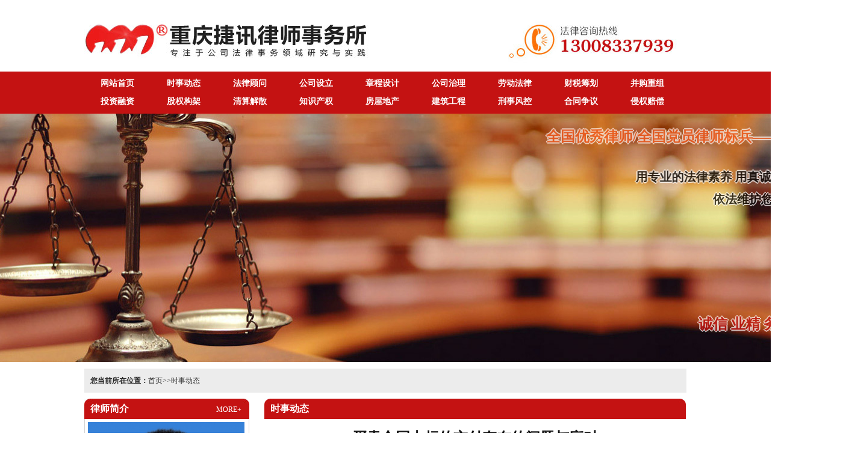

--- FILE ---
content_type: text/html; charset=utf-8
request_url: http://syqls.com/shishidongtai/494.html
body_size: 7214
content:
<!DOCTYPE html PUBLIC "-//W3C//DTD XHTML 1.0 Transitional//EN" "http://www.w3.org/TR/xhtml1/DTD/xhtml1-transitional.dtd">
<html xmlns="http://www.w3.org/1999/xhtml">
<head>
<meta http-equiv="Content-Type" content="text/html; charset=cn" />
<title>买卖合同中标的交付存在的问题与应对-时事动态-重庆法律顾问◆重庆公司律师◆重庆优秀律师◆重庆股权律师◆重庆公司治理律师◆重庆合同律师◆重庆律师事务所--孙远强律师www.syqls.com-重庆法律顾问,重庆公司律师,重庆优秀律师,重庆股权律师,重庆公司治理律师,重庆合同律师,重庆财税筹划律师,重庆律师事务所--孙远强律师</title>
<meta name="keywords" content="重庆法律顾问,重庆公司律师,重庆优秀律师,重庆股权律师,重庆公司治理律师,重庆合同律师,重庆财税筹划律师,重庆律师事务所--孙远强律师" />
<meta name="description" content="买卖合同中标的交付存在的问题与应对前言：在买卖合同争议中，往往合同标的（产品）的交付是买卖双方的一个争议焦点，在买卖合同诉讼中，一般大多是卖方起诉买方支付货款，而要买方支付货款，卖方必须举证证明自己完成了产品或者货物的交付且质量符合合同约定，而买方一般大多在产品的交付和产品质量上进行抗辩，以此达到不" />
<link href="/qyskin/css/ls.css" rel="stylesheet" type="text/css" />
<script type="text/javascript" src="/qyskin/js/jquery1.42.min.js"></script>
<script type="text/javascript" src="/qyskin/js/jquery.SuperSlide.2.1.1.js"></script>
<base target="_blank" />
</head>

<body>
﻿</head>
<body>
<div class="top"></div>
<div class="nav">
  <div class="navcon">
    <ul>
      <li><a href="/">网站首页</a></li>
       
       <li><a href='/shishidongtai/'>时事动态</a> </li> 
       
       <li><a href='/falvguwen/'>法律顾问</a> </li> 
       
       <li><a href='/gongsisheli/'>公司设立</a> </li> 
       
       <li><a href='/zhangchengsheji/'>章程设计</a> </li> 
       
       <li><a href='/gongsizhili/'>公司治理</a> </li> 
       
       <li><a href='/laodongfalv/'>劳动法律</a> </li> 
       
       <li><a href='/gongsigaizhi/'>财税筹划</a> </li> 
       
       <li><a href='/binggouzhongzu/'>并购重组</a> </li> 
       
       <li><a href='/touzirongzi/'>投资融资</a> </li> 
       
       <li><a href='/guquangoujia/'>股权构架</a> </li> 
       
       <li><a href='/qingsuanjiesan/'>清算解散</a> </li> 
       
       <li><a href='/zhishichanquan/'>知识产权</a> </li> 
       
       <li><a href='/fangwudichan/'>房屋地产</a> </li> 
       
       <li><a href='/jianzhugongcheng/'>建筑工程</a> </li> 
       
       <li><a href='/xingshifengkong/'>刑事风控</a> </li> 
       
       <li><a href='/hetongzhengyi/'>合同争议</a> </li> 
       
       <li><a href='/qinquanpeichang/'>侵权赔偿</a> </li> 
      
    </ul>
  </div>
</div>

<link href="/qyskin/css/global.css" rel="stylesheet" type="text/css">

<script type="text/javascript" src="/qyskin/js/banner.js"></script>
<script type="text/javascript">
$(document).ready(function(){
	
	$(".index_btn li").hover(function(){
		$(this).find("div").stop(true).animate({top:-280},300);	 
	},function(){
		$(this).find("div").stop(true).animate({top:-0},300);
	});
	
});
</script>
<div class="bannerbox">

	<div class="Homebanner">
		<ul>
			<li class="Load cur" style="z-index:99">
				<p style="background:url(/qyskin/banner/banner4.jpg) no-repeat center; background-size:100% 100%;">				
				</p>
				<div class="Homebannertext">
					<div class="ban1con1">全国优秀律师/全国党员律师标兵——孙远强</div>
					<div class="ban1con2">用专业的法律素养 用真诚的服务态度</div>
					<div class="ban1con3">依法维护您的合法权益</div>
					<div class="ban1con4">诚信 业精 务实 勤勉</div>
				</div>
			</li>
			<li class="Load">
				<p style="background:url(/qyskin/banner/banner3.jpg) no-repeat center;background-size:100% 100%;"></p>
				<div class="Homebannertext">
					<div class="ban2con1">全国优秀律师/全国党员律师标兵——孙远强</div>
					<div class="ban2con2">用专业的法律素养 用真诚的服务态度</div>
					<div class="ban2con3">依法维护您的合法权益</div>
					<div class="ban2con4">诚信 业精 务实 勤勉</div>
				</div>
			</li>
			<li class="Load">	
				<p style="background:url(/qyskin/banner/banner2.jpg) no-repeat center;background-size:100% 100%;"></p>
				<div class="Homebannertext">
					<div class="ban3con1">全国优秀律师/全国党员律师标兵——孙远强</div>
					<div class="ban3con2">用专业的法律素养 用真诚的服务态度</div>
					<div class="ban3con3">依法维护您的合法权益</div>
					<div class="ban3con4">诚信 业精 务实 勤勉</div>
				</div>
			</li>
			<li class="Load">
				<p style="background:url(/qyskin/banner/banner1.jpg) no-repeat center;background-size:100% 100%;"></p>
				<div class="Homebannertext">
					<div class="ban4con4">诚信 业精 务实 勤勉</div>
				</div>
			</li>
		</ul>
		
	</div>
  
    

    
</div>


<div class="con">
  <div class="mbx"><span><strong>您当前所在位置：</strong><a href="/">首页</a>>><a href="/shishidongtai/">时事动态</a>  </span></div>
  ﻿<div class="left">
    <div class="lsjj">
      <div class="jjbt">律师简介<a href="/a/lvshijianjie/">MORE+</a></div>
      
      <div class="lbcon"> <img src="/uploads/190513/1-1Z5131356135E.jpg" width="260" height="330"/>
        <p>孙远强系重庆捷讯律师事务所主任、高级合伙人。孙远强律师从事律师工作20余年，先后办理了2000多件民商等各类诉讼与非诉讼..</p>
      </div>
      
      <div class="clear"></div>
    </div>
    <div class="lsjj">
      <div class="jjbt">联系我们</div>
      <div class="lbcon">
        <p><strong>网    址：</strong>www.syqls.com <br/> 
<strong>联系电话：</strong>13008337939  <br/>
<strong>办公电话：</strong>68447406    QQ：545749130<br/> 
<strong>办公地址：</strong>重庆市九龙坡区谢家湾正街49号华润大厦38层 <br/>
        </p>
      </div>
      <div class="clear"></div>
    </div>
  </div>
  <div class="right">
    <div class="r_bt">时事动态</div>
    <div class="r_con">
      <div class="contenttit">买卖合同中标的交付存在的问题与应对
        <p class="detailDate"> <span>来源：本站</span> <span style="margin-left: 20px; margin-right: 20px;">&nbsp;&nbsp;网址：http://syqls.com</span> <span>&nbsp;&nbsp;时间：2022-11-19 16:14:08</span> </p>
      </div>
      <div class="content_con"> <p style="text-align: center;"><span style="font-size: 18px;"><strong>买卖合同中标的交付存在的问题与应对</strong></span></p><p style="text-align: center;"><img src="/static/upload/image/20221119/1668847058154037.jpg" title="1668847058154037.jpg" alt="1副本.jpg"/></p><p><span style="color: rgb(0, 32, 96);">前言：在买卖合同争议中，往往合同标的（产品）的交付是买卖双方的一个争议焦点，在买卖合同诉讼中，一般大多是卖方起诉买方支付货款，而要买方支付货款，卖方必须举证证明自己完成了产品或者货物的交付且质量符合合同约定，而买方一般大多在产品的交付和产品质量上进行抗辩，以此达到不支付或者少支付货款的目的。本文通过对大量的案件进行梳理，就企业在买卖合同中的交付存在的大量问题进行总结，并提出解决措施，供企业参考。</span></p><p style="text-align: right;"><span style="color: rgb(0, 32, 96);">&nbsp; &nbsp; &nbsp; &nbsp; &nbsp; &nbsp; &nbsp; &nbsp; &nbsp; &nbsp; &nbsp; &nbsp; &nbsp;—— 编者：孙远强律师</span></p><p style="text-align: center;"><span style="color: rgb(0, 112, 192); font-size: 18px;"><strong>企业日常交易中不规范的情形</strong></span></p><p>1.买卖双方在交付时，没有制作交接（付）的记录和签收单。</p><p>2.有的虽然有交付的记录，但记录不完整、不全面，比如：产品附件，产品说明书等。</p><p>3.交接时没有体现是数量的交付或者确认，是否包括对质量的认可，交付单上没有体现。</p><p>4.交付时，买方的接受对象存在重大瑕疵，接受主体不合法，许多时侯系买方“库管员”或者一般员工签收。而库管员或者一般员工签收具有重大风险，一旦诉讼，该库管员或者该员工就“失踪”了，原告（卖方）很难举证证明这个库管员或者员工的身份以及权限，将面临败诉的后果。</p><p>&nbsp;5.有的是委托货运公司代办，更是缺少交接手续。</p><p><br/></p><p style="text-align: center;"><span style="font-size: 18px;"><strong><span style="color: rgb(0, 112, 192);">正确的交易方式</span></strong></span></p><p>卖方在交付产品或者货物时，一定要正确的交付，接受交付的人要有接受权力，通常以下这几种人均可以作为买方的代表进行签收，并对买方产生约束力：</p><p>1.买方的法定代表人；</p><p>2.买卖合同上的签字人；</p><p>3.买卖合同中约定的收货人；</p><p>4.持有买方授权委托书的人。</p><p><br/></p><p style="text-align: center;"><span style="color: rgb(0, 112, 192); font-size: 18px;"><strong>对库管员或员工签收的风险防范</strong></span></p><p>在现实交易中，大量的交付往往并不是交给有权签收的人进行签收，的确存在大量的库管员或者一般员工接受产品或者货物的情况，有时侯为了交易方便快捷经济，大多情况也是交给库管员签收。如果确要将货物交给库管员或者一般员工，建议采取以下方式进行补证，从而避免或者减少损失的发生：</p><p>1.库管员或者员工签收后，卖方应及时将送货单交买方法人代表或者买方财务确认或者加盖买方公司公章，如果买方拒绝对库管员签收的送货单进行确认，那么，卖方应当立即停止继续供货，并收集好证据，及时诉讼。</p><p>2.在交货时要求送货人员将交接的现场进行拍照或者录像，把交付产品的现场和周边环境拍摄下来，固定证据，以便证明交货行为和事实。</p><p>3.要求对方支付货款时应通过银行转账支付，公对公，以便佐证买卖的真实性和交付行为。</p><p>4.卖方开出增值税专用发票并以特快专递的形式邮寄给对方或者直接交对方财务进行签收，买方一般会将此增值税专用发票用于进项抵扣，从而佐证卖方与买方的交易的真实性和交付行为的完成。</p><p>5.交易完成后，事后可以与买方公司负责人、合同签订人或者买方法定代表人进行通话并录音、发短信，告诉货物或者产品已经交付完成，请他们落实，如果有什么问题三天内给卖方反馈，将通话录音和短信进行保存。</p><p>6.在对方没有及时付款时，一定要发函催告，从而固定证据。</p><p><br/></p><p>&nbsp; ▲孙律师公司法律风控系列问题解析（二十六）</p><p><br/></p><p><img src="/static/upload/image/20221119/1668847461288136.jpg" title="1668847461288136.jpg" alt="1668847461288136.jpg" width="300" height="150" style="width: 300px; height: 150px;"/></p><p><strong><span style="color: rgb(0, 32, 96);">编者简介：&nbsp;</span></strong></p><p><span style="color: rgb(0, 32, 96);">&nbsp; &nbsp;孙远强是重庆捷讯律师事务所创始人、高级合伙人。先后被评选为：全国优秀律师、全国党员律师标兵、重庆市首届最佳常年顾问律师、九龙坡区人大代表、九龙坡区人民政府法律顾问、重庆仲裁员、重庆市律师协会监事、九龙坡区总商会副会长、重庆市四川商会副会长、重庆市维护企业权益协会法律专家、重庆市中小企业发展促进会法律专家、重庆市民营企业协会理事等一系列荣誉和职务；被中共九龙坡区委、区政府授予“人才龙卡”。</span></p><p><span style="color: rgb(0, 32, 96);">&nbsp; &nbsp;孙远强律师致力于公司法律的研究与实践，特别是在股权投融资、并购重组、财税筹划等领域有更深入的研究，是把法财税三者融合一体的实践先行者。孙律师擅长处理公司诉讼与非诉法律事务，率先提出把捷讯所打造成为重庆首家专门为公司提供一揽子法律服务的专业律师事务所。孙远强律师先后为5000多家企业及负责人和政府机关开展了50多场专题公益讲座，帮助企业消除法律隐患，实现企业利益最大化，受到企业的好评。</span></p><p><span style="color: rgb(0, 32, 96);">&nbsp; &nbsp;孙律师主要业务领域：公司法律顾问、劳动用工、合同争议、章程设计、股权架构、投融资风控、并购重组、投资节税筹划、公司清算注销、房地产建设工程等。&nbsp;</span></p><p><br/></p><p><span style="color: rgb(0, 32, 96);">网址：www.syqls.com / www.cqjiexun.com</span></p><p><span style="color: rgb(0, 32, 96);">地址：重庆九龙坡区袁家岗中新城上城5栋14楼</span></p><p><span style="color: rgb(0, 32, 96);">电话：68447406&nbsp; 13008337939（微信同号）</span></p><p><br/></p></div>
      <div class="xux_fy"><a href="/shishidongtai/493.html">公司股权与章程设计不当的风险与应对</a>&nbsp;&nbsp;&nbsp;&nbsp;&nbsp;<a href="/shishidongtai/495.html">疫情下和染“阳”期间员工工资发放以及劳动管理20个问与答</a></div>
    </div>
  </div>
</div>
<div class="clear"></div>
﻿<div class="footer">
	<p>All Right Reserved 重庆捷讯律师事务所--孙远强律师  重庆法律顾问律师 律师执业证书号码：15001200310454463<br/> 
 <a href="http://beian.miit.gov.cn/">渝ICP备16013694号-2</a>  
联系电话：13008337939 
办公地址：重庆市九龙坡区谢家湾正街49号华润大厦38层  <br/>
免责声明：以上所展示的会员介绍、成功案例等信息，由会员自行提供，内容的真实性、准确性和合法性由其本人负责</p>
</div>
</body>
</html>


--- FILE ---
content_type: text/css
request_url: http://syqls.com/qyskin/css/ls.css
body_size: 2649
content:
@charset "utf-8";
/* CSS Document */

html { height: auto; }
div, ul, h1, h2, h3, p { margin: 0; padding: 0; }
img { border: 0; }
ul, li { list-style: none; }
body { margin: 0; padding: 0; margin-top: 10px; height: auto; font-size: 12px; color: #2a2a2a; }
a { text-decoration: none; color: #2a2a2a; margin: 0; padding: 0; }
a:hover { text-decoration: underline; }
.clear { clear: both; }
.top { width: 1000px; height: 82px; background: url(../images/top.jpg) 0 0 no-repeat; margin: 0 auto; padding: 6px 0; }
.nav { width: 100%; background: #c41212; height: 70px; }
.nav a { color: #FFF; font-size: 14px; font-weight: bold; }
.nav a:hover { color: #ffd200; }
.nav .navcon { width: 1000px; margin: 0 auto; padding-top: 5px; }
.nav .navcon ul { }
.nav .navcon ul li { float: left; width: 110px; height: 30px; line-height: 30px; text-align: center; }
.banner { width: 1000px; margin: 0 auto; padding-top: 5px; }
.con { width: 1000px; margin: 0 auto; }
.con .part1 { margin-top: 15px; margin-bottom: 5px; height:100%; overflow:hidden; }
.con .part1 .lsjj { width: 274px; margin-right: 25px; float: left; }
.con .part1 .jjbt { width: 264px; height: 34px; background: url(../images/jianjiebt.jpg) 0 0 no-repeat; line-height: 34px; font-size: 16px; font-weight: bold; padding-left: 10px; color: #FFF; }
.con .part1 .jjbt a { padding-left: 145px; color: #FFF; font-size: 12px; font-weight: normal; }
.con .part1 .lsjj .jjcon { border-bottom: #d3d3d3 1px solid; border-left: #d3d3d3 1px solid; border-right: #d3d3d3 1px solid; padding: 5px; }
.con .part1 .lsjj .jjcon img { width: 124px; height: 157px; float: left; margin-right: 5px; }
.con .part1 .lsjj .jjcon span { line-height: 26px; width: 130px; display: block; float: left; }
.con .part1 .lsjj .jjcon samp { color: #C00; }
.con .part1 .lsjj .jjcon p { width: 250px; border-top: #d3d3d3 1px dashed; padding: 5px; line-height: 24px; margin-top: 5px; }
.con .part1 .hdp { float: left; }
.con .part1 .hdp .slideBox { width: 405px; height: 294px; overflow: hidden; position: relative; }
.con .part1 .hdp .slideBox .hd { height: 15px; overflow: hidden; position: absolute; right: 5px; bottom: 5px; z-index: 1; }
.con .part1 .hdp .slideBox .hd ul { overflow: hidden; zoom: 1; float: left; }
.con .part1 .hdp .slideBox .hd ul li { float: left; margin-right: 2px; width: 15px; height: 15px; line-height: 14px; text-align: center; background: #fff; cursor: pointer; }
.con .part1 .hdp .slideBox .hd ul li.on { background: #f00; color: #fff; }
.con .part1 .hdp .slideBox .bd { position: relative; height: 100%; z-index: 0; }
.con .part1 .hdp .slideBox .bd li { zoom: 1; vertical-align: middle; }
.con .part1 .hdp .slideBox .bd img { width: 405px; height: 294px; display: block; }
.con .part1 .news { width: 274px; float: right; }
.con .part1 .news .newsnr { border-bottom: #d3d3d3 1px solid; border-left: #d3d3d3 1px solid; border-right: #d3d3d3 1px solid; padding: 5px; }
.con .part1 .news .newsnr ul { padding-top: 7px; padding-bottom: 7px; padding-left: 8px; }
.con .part1 .news .newsnr ul li { line-height: 26px; height:26px; overflow:hidden; }
.con .part2 { width: 998px; border: #d3d3d3 solid 1px; float: left; border-top:none; margin-bottom: 15px; }
.con .part2 .picMarquee-left { width: 986px; overflow: hidden; position: relative; }
.con .part2 .picMarquee-left .bd { padding: 20px 6px 6px 6px; }
.con .part2 .picMarquee-left .bd ul { overflow: hidden; zoom: 1; }
.con .part2 .picMarquee-left .bd ul li { margin: 0 10px; float: left; _display: inline; overflow: hidden; text-align: center; }
.con .part2 .picMarquee-left .bd ul li .pic { text-align: center; background: #e2e2e2; }
.con .part2 .picMarquee-left .bd ul li .pic img { width: 180px; height: 116px; overflow: hidden; display: block; padding: 10px; }
.con .part2 .picMarquee-left .bd ul li .pic a:hover img { border-color: #999; }
.con .part2 .picMarquee-left .bd ul li .title { line-height: 30px; padding-bottom: 8px; width: 180px; height: 30px; overflow: hidden; text-align: center; }
.con .newlb { width: 314px; float: left; margin-right: 27px; margin-bottom: 20px; }
.con .newlb .newlbbt { width: 314px; height: 34px; background: url(../images/lbbt.jpg) 0 0 no-repeat; line-height: 34px; font-size: 16px; font-weight: bold; padding-left: 10px; color: #FFF; }
.con .newlb .newlbbt a { padding-left: 185px; color: #FFF; font-size: 12px; font-weight: normal; }
.con .newlb .newcon { border-bottom: #d3d3d3 1px solid; border-left: #d3d3d3 1px solid; border-right: #d3d3d3 1px solid; padding: 5px; }
.con .newlb .newcon ul { padding-top: 10px; padding-bottom: 10px; padding-left: 5px; }
.con .newlb .newcon ul li { background: url(../images/lbfh.jpg) left center no-repeat; border-bottom: #858585 1px dashed; line-height: 36px; font-size: 14px; padding-left: 10px; height:36px; overflow:hidden; }
.con .newlb .newcon ul li a { color: #1b1b1b; }
.con .newlb .newcon span { width: 68px; float: right; font-size: 12px; color: #b1b1b1; }
.footer { width: 100%; background: #eaeaea; }
.footer p { width: 1000px; margin: 0 auto; text-align: center; line-height: 36px; padding: 20px 0; }
/*list*/
.mbx { background: #ececec; margin-top: 10px; width: 1000px; height: 40px; line-height: 40px; }
.mbx span { padding-left: 10px; }
.con .left { width: 274px; float: left; margin-right: 25px; margin-top: 10px; margin-bottom: 15px; }
.con .left .lsjj { margin-bottom: 10px; }
.con .left .lsjj .lbcon { border-bottom: #d3d3d3 1px solid; border-left: #d3d3d3 1px solid; border-right: #d3d3d3 1px solid; padding: 5px; }
.con .left .jjbt { width: 264px; height: 34px; background: url(../images/jianjiebt.jpg) 0 0 no-repeat; line-height: 34px; font-size: 16px; font-weight: bold; padding-left: 10px; color: #FFF; }
.con .left .jjbt a { padding-left: 145px; color: #FFF; font-size: 12px; font-weight: normal; }
.con .left .lsjj .lbcon p { padding: 10px; line-height: 26px; font-size: 14px; }
.fy { width: 670px; float: left; text-align: right; margin-right: 10px; line-height: 36px; padding-bottom: 10px; }
.con .right { width: 700px; float: left; margin-top: 10px; margin-bottom: 15px; }
.con .right .r_bt { background: url(../images/rbt.jpg) 0 0 no-repeat; height: 34px; line-height: 34px; font-size: 16px; font-weight: bold; padding-left: 10px; color: #FFF; }
.con .right .boxrig { border-bottom: #d3d3d3 1px solid; border-left: #d3d3d3 1px solid; border-right: #d3d3d3 1px solid; padding: 10px; }
.con .right .r_con ul { padding: 10px 5px; }
.con .right .r_con ul li { font-size: 14px; line-height: 38px; border-bottom: #d3d3d3 1px dashed; background: url(../images/lbfh.jpg) left center no-repeat; padding-left: 15px; width: 650px; overflow: hidden; }
.con .right .r_con li span { float: right; font-size: 12px; color: #adadad; padding-left: 6px; }
.contenttit { color: #161616; font-size: 24px; font-weight: 700; line-height: 30px; padding-top: 16px; padding-bottom: 10px; text-align: center; margin-left: 15px; margin-right: 15px; border-bottom: #CCCCCC 1px dashed; margin-bottom: 10px; }
.content_con { padding: 15px; text-indent: 2em; line-height: 32px; font-size: 14px; }
.xux_fy { border-top: #CCCCCC 1px dashed; margin-top: 10px; line-height: 40px; text-align: center; height: 40px; background: #FEF3E9; }
.xux_fy span { color: #FF6600; font-weight: bold; }
.xux_fy a:hover { text-decoration: underline; }
.detailDate { text-align: center; color: #999; font-size: 12px; font-weight: normal; }
.con .right .prolist1 ul { padding: 0px 0px 10px 0px; }
.con .right .prolist1 ul li { width: 150px; height: 230px; margin-left: 15px; margin-top: 15px; float: left; }
.con .right .prolist1 img { width: 150px; height: 180px; }
.con .right .prolist1 h5 { text-align: center; line-height: 30px; font-weight: normal; }
.con .right .prolist1 a:hover { color: #bd1522; text-decoration: none; }
/*分页*/
.dede_pages { padding: 15px 0 10px 0; border-top: none; text-align: center; line-height: 30px; clear: both; }
.dede_pages ul { text-align: center; padding: 0; }
.dede_pages ul li { text-align: center; height: 18px; overflow: hidden; display: inline; margin: 0 2px; padding: 0; overflow: hidden; white-space: nowrap; }
.dede_pages ul li a { border: 1px solid #666; color: #555555; display: inline; height: 18px; overflow: hidden; padding: 4px 8px 4px 8px; margin: 0; }
.dede_pages ul li a:hover { border: 1px solid #666; color: #fff; background: #333; height: 18px; overflow: hidden; text-decoration: none; cursor: pointer; }
.dede_pages ul li.thisclass a { background-color: #333; height: 18px; overflow: hidden; color: #fff; font-weight: bold; border: 1px solid #333; }
.dede_pages .pageinfo { color: #999999; padding: 0 3px 0 3px; height: 18px; }
.dede_pages .pageinfo strong { color: #333; font-weight: normal; margin: 0 0; height: 18px; }
.rongyu{clear:both; height:100%; overflow:hidden; margin-top:15px;}
.rongyu .jjbt { width: 1000px; height: 34px; background: url(../images/ry.jpg) 0 0 no-repeat; line-height: 34px; font-size: 16px; font-weight: bold; padding-left: 10px; color: #FFF; }
.rongyu .jjbt a { float:right; color: #FFF; font-size: 12px; font-weight: normal; padding-right:18px; }

.con .right .ry{ }
.con .right .ry ul{padding:0px 0px 10px 0px;}
.con .right .ry ul li{ width:210px; height:190px; margin-left:15px; margin-top:15px; float:left;}
.con .right .ry img{width:190px; height:128px;}
.con .right .ry h5{  text-align:center; line-height:30px; font-weight:normal;}
.con .right .ry a:hover{ color:#bd1522; text-decoration:none;}


--- FILE ---
content_type: text/css
request_url: http://syqls.com/qyskin/css/global.css
body_size: 1697
content:

/*网站基本定义*/

.clearfix:after{visibility: hidden;display: block;font-size: 0;content: " ";clear: both;height: 0;}
.clearfix{*zoom:1;}

.bannerbox{width:1400px; height:414px;position:relative;overflow:hidden; margin:0px auto 0 auto;}

.Homebanner{width:100%;position:relative;height:414px;overflow:hidden;}
.Homebanner ul{width:100%;position:absolute;height:414px;}
.Homebanner ul li{width:100%;height:414px;position:absolute;overflow:hidden;}
.Homebanner ul li p{width:100%;height:414px;position:absolute;top:0px;display:block;}

.Homeleft,.Homeright{background:#000;font-family:"宋体";width:50px;height:50px;line-height:50px;text-align:center;font-size:40px;color:#fff;position:absolute;top:45%;cursor:pointer;transition:all .2s ease;opacity:0;z-index:899999}
.Homeleft{left:-60px;}
.Homeright{right:-60px;}

.bannerbox:hover .Homeleft{left:0px;opacity:1}
.bannerbox:hover .Homeright{right:0px;opacity:1}


.Homebannertext{left:0px;top:0px;width:1400px;height:414px; margin:0 auto; overflow:hidden;}
.Homebannertext li p{ background-size:100% 100%;}
.Homebannertext .ban1con1{ color:#fa5e21; font-size:24px; text-shadow:-2px 0 white,0 2px white,2px 0 white,0 -2px white; font-weight:bold; margin:50px 0 0 30px;}
.Homebannertext .ban1con2{ color:#000; font-size:20px; text-shadow:-2px 0 white,0 2px white,2px 0 white,0 -2px white; font-weight:bold;margin:10px 0 0 30px;}
.Homebannertext .ban1con3{ color:#000; font-size:20px; text-shadow:-2px 0 white,0 2px white,2px 0 white,0 -2px white; font-weight:bold;margin:10px 0 0 30px;}
.Homebannertext .ban1con4{ color:#c31212; font-size:24px; text-shadow:-2px 0 white,0 2px white,2px 0 white,0 -2px white; font-weight:bold;margin:150px 30px 0 0; float:right;}

.Homebannertext .ban2con1{ color:#fa5e21; font-size:24px; text-shadow:-2px 0 white,0 2px white,2px 0 white,0 -2px white; font-weight:bold; margin:50px 30px 0 0; text-align:right;}
.Homebannertext .ban2con2{ color:#000; font-size:20px; text-shadow:-2px 0 white,0 2px white,2px 0 white,0 -2px white; font-weight:bold;margin:10px 30px 0 0;text-align:right;}
.Homebannertext .ban2con3{ color:#000; font-size:20px; text-shadow:-2px 0 white,0 2px white,2px 0 white,0 -2px white; font-weight:bold;margin:10px 30px 0 0; text-align:right;}
.Homebannertext .ban2con4{ color:#c31212; font-size:24px; text-shadow:-2px 0 white,0 2px white,2px 0 white,0 -2px white; font-weight:bold;margin:150px 30px 0 0; text-align:right;}

.Homebannertext .ban3con1{ color:#fa5e21; font-size:24px; text-shadow:-2px 0 white,0 2px white,2px 0 white,0 -2px white; font-weight:bold; margin:50px 0 0 30px; text-align:left;}
.Homebannertext .ban3con2{ color:#000; font-size:20px; text-shadow:-2px 0 white,0 2px white,2px 0 white,0 -2px white; font-weight:bold;margin:10px 0 0 30px;text-align:left;}
.Homebannertext .ban3con3{ color:#000; font-size:20px; text-shadow:-2px 0 white,0 2px white,2px 0 white,0 -2px white; font-weight:bold;margin:10px 0 0 30px; text-align:left;}
.Homebannertext .ban3con4{ color:#c31212; font-size:24px; text-shadow:-2px 0 white,0 2px white,2px 0 white,0 -2px white; font-weight:bold;margin:150px 30px 0 0; text-align:right;}

.Homebannertext .ban4con4{ color:#c31212; font-size:24px; text-shadow:-2px 0 white,0 2px white,2px 0 white,0 -2px white; font-weight:bold;margin:320px 0 0 0; text-align:center;}

@-webkit-keyframes fadeInLeft {
	0% {
		opacity: 0;
		-webkit-transform: translateX(-500px);
	}	
	100% {
		opacity: 1;
		-webkit-transform: translateX(0);
	}
}
 
@keyframes fadeInLeft {
	0% {
		opacity: 0;
		transform: translateX(-500px);
	}	
	100% {
		opacity: 1;
		transform: translateX(0);
	}
} 
/*右到左*/
@-webkit-keyframes fadeInRight {
	0% {
		opacity: 0;
		-webkit-transform: translateX(50px);
	}	
	100% {
		opacity: 1;
		-webkit-transform: translateX(0);
	}
}
 
@keyframes fadeInRight {
	0% {
		opacity: 0;
		transform: translateX(50px);
	}	
	100% {
		opacity: 1;
		transform: translateX(0);
	}
} 

/*上到下*/
@-webkit-keyframes fadeupdow {
	0% {
		opacity: 0;
		-webkit-transform: translateY(-100px);
	}	
	100% {
		opacity: 1;
		-webkit-transform: translateY(0);
	}
}
 
@keyframes fadeupdow {
	0% {
		opacity: 0;
		transform: translateY(-100px);
	}	
	100% {
		opacity: 1;
		transform: translateY(0);
	}
} 
/*下到上*/
@-webkit-keyframes fadedowup {
	0% {
		opacity: 0;
		-webkit-transform: translateY(100px);
	}	
	100% {
		opacity: 1;
		-webkit-transform: translateY(0);
	}
}
 
@keyframes fadedowup {
	0% {
		opacity: 0;
		transform: translateY(100px);
	}	
	100% {
		opacity: 1;
		transform: translateY(0);
	}
} 
/*调用animation属性，从而让按钮在载入页面时就具有动画效果 以-webkit为例，请为不同的浏览器添加前缀 */
.Homebannertext .ban1con1{ 
    -webkit-animation-name: "fadeupdow"; /*动画名称，需要跟@keyframes定义的名称一致*/
    -webkit-animation-duration: 7s;/*动画持续的时间长*/
    -webkit-animation-iteration-count: infinite;/*动画循环播放的次数为1 infinite为无限次*/
} 
.Homebannertext .ban1con2{ -webkit-animation:'fadeInLeft' 6s infinite} /* 简写 */
.Homebannertext .ban1con3{ -webkit-animation:'fadeInLeft' 7s infinite}
.Homebannertext .ban1con4{ -webkit-animation:'fadeInRight' 6s infinite}

.Homebannertext .ban2con1{ -webkit-animation:'fadeupdow' 17s infinite}
.Homebannertext .ban2con2{ -webkit-animation:'fadeInRight' 15s infinite}
.Homebannertext .ban2con3{ -webkit-animation:'fadeInRight' 17s infinite}
.Homebannertext .ban2con4{ -webkit-animation:'fadedowup' 17s infinite}

.Homebannertext .ban3con1{ -webkit-animation:'fadeupdow' 25s infinite}
.Homebannertext .ban3con2{ -webkit-animation:'fadeInLeft' 20s infinite}
.Homebannertext .ban3con3{ -webkit-animation:'fadeInLeft' 20s infinite}
.Homebannertext .ban3con4{ -webkit-animation:'fadeInRight' 27s infinite}

.Homebannertext .ban4con4{ -webkit-animation:'fadedowup' 28s infinite}



--- FILE ---
content_type: application/javascript
request_url: http://syqls.com/qyskin/js/banner.js
body_size: 747
content:
$(function(){
	
	var i,left,right,box,boxli,boxleng,width,dot,first,last,IsAuto;
	
	i = 0; 
    
	left = $(".Homeleft"); 
	
	right = $(".Homeright");
	
	box = $(".Homebanner ul");
	
	boxli = $(".Homebanner li");
	
	dotbox = $(".Homedot");
	
	dot = $(".Homedot").find("a");
	
	width = boxli.width();
	
	boxleng = boxli.length;
	
	box.css({width:width*(boxleng)})
	
	boxli.css({width:width});
	
	dot.eq(0).addClass("cur");
	
	boxli.eq(0).addClass("cur");
	
	boxli.each(function(index) {
       zindex = boxleng-(index+1);
	   $(this).css({"z-index":zindex})
    });
	
	IsAuto = true;
	
	left.click(function(){
		if(box.is(":animated")){return}
		i--;
		if(i<0){i=boxleng-1};
		boxanimate();
		
	})
	
	right.click(function(){
		if(box.is(":animated")){return}
		i++;
		boxanimate();
	})
	
	function boxanimate(){
		if(i>boxleng-1){i=0}		
		boxli.addClass("cur1");
		setTimeout(function(){
			boxli.removeClass("cur1");
			boxli.removeClass("cur").eq(i).addClass("cur");
			boxli.stop().animate({opacity:0,"z-index":"1"},500).eq(i).stop().animate({opacity:1,"z-index":boxleng},500);
			bannerdot(i)
		},400)	
	}
	
	function bannerdot(i){
		if(i>boxleng-1){i=0}
		dot.removeClass("cur").eq(i).addClass("cur");
	}

	dot.click(function(){
		i = $(this).index();
		bannerdot(i);
		boxanimate(i);
	})
	
	setInterval(function(){
		if(IsAuto){
			i++;
			boxanimate();
			bannerdot(i)
		}
	},6000)
	
	box.hover(function(){
		IsAuto = false;
	},function(){
		IsAuto = true;
	})
	
	dotbox.hover(function(){
		IsAuto = false;
	},function(){
		IsAuto = true;
	})
	
	left.hover(function(){
		IsAuto = false;
	},function(){
		IsAuto = true;
	})
	
	right.hover(function(){
		IsAuto = false;
	},function(){
		IsAuto = true;
	})
	
	
	
})